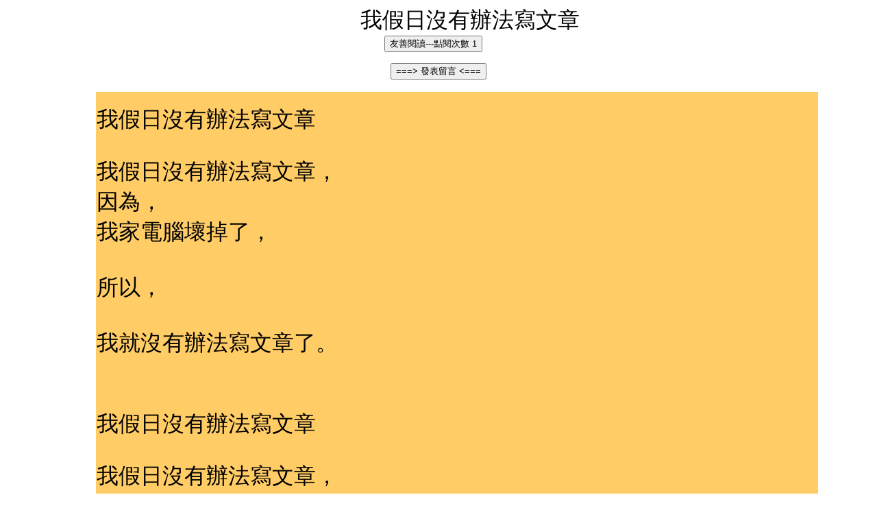

--- FILE ---
content_type: text/html; charset=big5
request_url: http://crazy.molerat.net/cmsb/bike/peace/reading.php?filename=http://crazy.molerat.net/cmsb/bike/peace/96011610600.dov
body_size: 4364
content:
  
<html>
<head>
<meta http-equiv="Content-Language" content="zh-tw">
<meta http-equiv="Content-Type" content="text/html; charset=big5">
<title>
嗨！！歡迎來到：我假日沒有辦法寫文章
</title>
<!--
<base href=http://crazy.molerat.net/cmsb/bike/peace>
-->
</head>
<script language="JavaScript">
<!-- // 網頁最大化
self.moveTo(0,0)
self.resizeTo(screen.availWidth,screen.availHeight)
//-->
 
<!-- ==== 放大字體
//function to_big(wd)
function to_big(wd,editing)
{
  ow = window.open("#here", '呈現符號','fullscreen')
  ow.document.write("<title>放大字體：" + wd + "</title>");
  ow.document.write ("<style>");
  ow.document.write ("font.B {font-size:  300pt}");
  ow.document.write ("</style>");
  ow.document.write ("<table width=100% height=100% valign=middle align=center border=0 title=" + wd + " summary=" + wd + ">");
  ow.document.write ("<tr><td valign=middle align=center> <font class=B>" + wd + "</font> </td></tr>");
  ow.document.write ("</table>");
  ow.document.write ("<a name=here></a>");
  ow.document.write ("<p><form name=form action=# method=post>");
  ow.document.write ("<input onkeydown='if(event.keyCode==13) return false' name=watch type=text value='" + editing + "'>");
  //ow.document.write ("<input type=button name=cmd value=edit>");
  ow.document.write ("</form>");
  // ow.setTimeout ("self.close()",2500);
} // function to_big()
//==== 放大字體-->
</script>

<a name="here"></a>
   
<body>
<center> <font color="white">&nbsp;&nbsp;網頁標題：</font> <font size=6>我假日沒有辦法寫文章</font> </center>
  <!-- 友善閱讀按鈕 -->
<center>
<form action="" method="post" target="_blank">
<input type="hidden" name="pagename" value="我假日沒有辦法寫文章">
<b> <input type="submit" name="submit" value="友善閱讀---點閱次數 1">　</b>
</form> 
</center> 
   
<center>
    <!-- 新增留言按鈕 -->
    <form action="http://crazy.molerat.net/board/reading.php" method="post" target="_blank">
    <input type="hidden" name="for_doing" value="boding">
    <input type="hidden" name="filename" value="96011610600.dov">
    <input type="hidden" name="pagename" value="我假日沒有辦法寫文章">
    <input type="hidden" name="ip_title" value="我假日沒有辦法寫文章第1則留言">
    <input type="hidden" name="href_num" value="1">
    <input type="hidden" name="src" value="http://crazy.molerat.net/cmsb/bike/peace/reading.php?filename=http://crazy.molerat.net/cmsb/bike/peace/96011610600.dov">
    <label for="submit" accesskey="n"></label>
    <b><input type="submit" id="submit" name="submit" value="===> 發表留言 <==="></b>
    </form> <p>
    </center>
<!-- 開始文章內容 -->
<center>
<table width=88% forder=0>
<tr>
<td width=4%><br></td>
<td width=80% bgcolor=#FFCC66><br>
<font size=6>
我假日沒有辦法寫文章<br>
<p>我假日沒有辦法寫文章，
<br>
因為，<br>
我家電腦壞掉了，<br>
<br>
所以，<br>
<br>
我就沒有辦法寫文章了。<br>
<br>
<br>
我假日沒有辦法寫文章<br>
<p>我假日沒有辦法寫文章，
<br>
因為，<br>
我家電腦壞掉了，<br>
<br>
所以，<br>
<br>
我就沒有辦法寫文章了。<br>
<br>
<br>

</font>
<br>
</td>
</tr>
</table>
</center>
<!-- ==== 結束文章內容 -->
<hr>
<a href=reading.php?filename=instro.dov><b>本文張貼者：蔡宗安〔張貼時間：民國96年1月16日（星期二）13點05分〕</b></a>
<p><a href=./index.php#here>部落格首頁</a>
<hr>
<a accesskey=h href=http://crazy.molerat.net#here>學習的故鄉首頁</a>
<hr>
    <table forder=0 width=100%>
    <tr>
      <td width=50%>
      <a accesskey=b href="http://crazy.molerat.net/cmsb/bulletin/index.php#here">本站公告：〔您越需要我們，我們就越有創意〕</a></td>
      <td width=50%>
      <a accesskey=s href="http://crazy.molerat.net/cmsb/readme/index.php#here">本站說明書：〔發現故鄉還有改進的地方，請來信告訴原丁們〕</a></td>
    </tr>
    <tr>
      <td width=50%>
            <a accesskey="p" href="./reading.php?showing=point#here">觀察應用學習點數 ：〔咱的故鄉有您的參與，會使我們有更大的發揮空間，展現更豐富精彩的學習畫面〕</a></td>
            <td width=50%>
      <a href="http://crazy.molerat.net/learner/cpuroom/bcpu/index.php#here">〔期待藉由無障礙網頁設計，能讓視障小朋友更愛看書、更愛寫作且更愛學習〕：盲用電腦「心得分享」</a></td>
    </tr>
    </table>
    <center>
    <a href="http://crazy.molerat.net/cmsb/bulletin/reading.php?filename=tellyou.dov#here">〔為了讓我們有乾淨的學習環境，請勿任意在本站散播商業廣告與不合法文件或聯結〕：本站宣示</a></center>
  </body>  
</html>
    